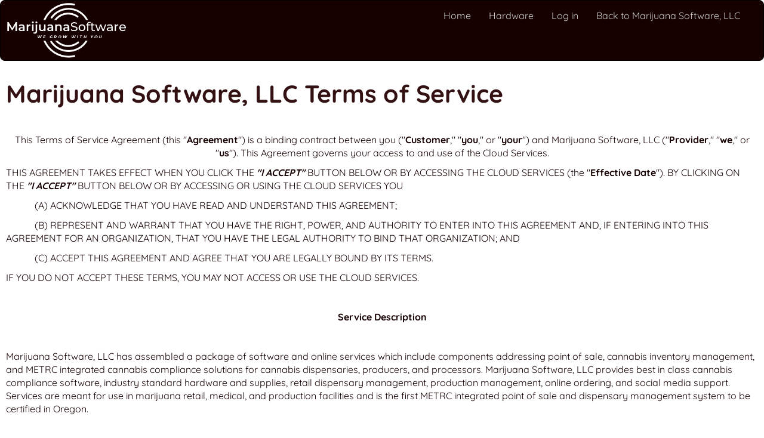

--- FILE ---
content_type: text/html; charset=utf-8
request_url: https://oregon.marijuanasoftwarellc.com/Home/TOS
body_size: 20716
content:

<!DOCTYPE html>
<html>
<head>

    <meta charset="utf-8" />
    <meta http-equiv="Pragma" content="no-cache">
    <meta name="viewport" content="width=device-width, initial-scale=1.0">
    <title>Terms of Service</title>
    <meta name="keywords" content="cannabis POS, marijuana software, dispensary POS, METRC integration, seed to sale, cannabis retail, production management, OMMPOS" />
    <meta name="description" content="cannabis POS, marijuana software, dispensary POS, METRC integration, seed to sale, cannabis retail, production management, OMMPOS" />
    <link id="mainCSS" rel="stylesheet" type="text/css" href="/Content/default.css" />
    <style>
        /* Allow horizontal overflow so off‑screen elements (dialogs, menus) are not clipped */
        html, body {
            width: 100%;
            box-sizing: border-box;
            overflow-x: auto; /* explicitly allow scrolling instead of hiding */
        }

        img, canvas, table {
            max-width: 100%;
            height: auto;
        }
    </style>
    <link href="/Content/site.css" rel="stylesheet"/>

    <link href="/Content/themes/base/jquery-ui.css" rel="stylesheet"/>
<link href="/Content/themes/base/autocomplete.css" rel="stylesheet"/>

    <link href="/Content/DataTables/css/dataTables.bootstrap.css" rel="stylesheet"/>

    <script src="/Scripts/modernizr-2.6.2.js"></script>
<script src="/Scripts/modernizr-2.8.3.js"></script>

    <script src="/Scripts/jquery.js"></script>

    <script src="/Scripts/bootstrap.min.js"></script>
<script src="/Scripts/respond.js"></script>

    <script src="/Scripts/jquery-ui.js"></script>

    <script src="/Scripts/DataTables/jquery.dataTables.js"></script>

    <script src="/Scripts/tablesorter/jquery.tablesorter.combined.js"></script>

    
    <script>(function (w, d, t, r, u) { var f, n, i; w[u] = w[u] || [], f = function () { var o = { ti: "199001756" }; o.q = w[u], w[u] = new UET(o), w[u].push("pageLoad") }, n = d.createElement(t), n.src = r, n.async = 1, n.onload = n.onreadystatechange = function () { var s = this.readyState; s && s !== "loaded" && s !== "complete" || (f(), n.onload = n.onreadystatechange = null) }, i = d.getElementsByTagName(t)[0], i.parentNode.insertBefore(n, i) })(window, document, "script", "//bat.bing.com/bat.js", "uetq");</script>
</head>
<body style="top:0;left:0;margin:0;padding:0;">
    <div>
        <div class="navbar navbar-default" style="top:0;left:0;margin:0;padding:0;">
            <div style="top:0;left:0;margin:0;padding:0;">
                <div class="navbar-header">
                    <button type="button" class="navbar-toggle" data-toggle="collapse" data-target=".navbar-collapse">
                        <span class="icon-bar"></span>
                        <span class="icon-bar"></span>
                        <span class="icon-bar"></span>
                    </button>
                    <div style="top:0;left:0;margin:0;padding:0;">
                        <div style="top: 0; left: 0; margin: 0; padding: 0; cursor: pointer;" onclick="window.location='/'" class="site-logo">
        <a href="/">Main Menu</a>
</div>



                        
<script src="/Scripts/OM/Notifications.js?639040338453373999" type="text/javascript"></script>
<style>
    .dropdown-link:hover {
        text-decoration: none;
    }

    .dropdown-link:hover span {
        text-decoration: underline;

    }
    #PendingUploadNotificationImg{
        cursor: pointer;
    }
</style>
<script>
    let shouldCheckUploads = false;


    $(document).ready(function () {
        if (shouldCheckUploads) {
            if (shouldCheckForUploads()) {
                checkForUploads();
            }
        }
    });
</script>

<div style = "float: right; display: block;" >
</div>

                    </div>
                </div>
                <div class="navbar-collapse collapse">
                    



                    
    <ul class="nav navbar-nav navbar-right" style="padding-right: 24px;">
    <li><a class="nav_header" href="/" id="registerLink">Home</a></li>
    
    
    <li><a href="https://marijuanasoftware.square.site/" class="nav_header" target="_blank">Hardware</a></li>
    <li><a class="nav_header" href="/Account/Login" id="loginLink">Log in</a></li>
    <li><a href="https://marijuanasoftwarellc.com/" class="nav_header">Back to Marijuana Software, LLC</a></li>
</ul>


                </div>
            </div>
        </div>
        <div style="top:0;left:0;margin:0;padding:10px;vertical-align:top;">

            

<div class=WordSection1>

    <h1>
        Marijuana Software, LLC Terms
        of Service
    </h1>

<p class=DocumentTitle align=left style='text-align:left'><span
style='font-size:12.0pt'>&nbsp;</span></p>

<p class=Paragraph align=center style='text-align:center'>This Terms of Service
Agreement (this &quot;<b>Agreement</b>&quot;) is a binding contract between you
(&quot;<b>Customer</b>,&quot; &quot;<b>you</b>,&quot; or &quot;<b>your</b>&quot;)
and Marijuana Software, LLC (&quot;<b>Provider</b>,&quot; &quot;<b>we</b>,&quot;
or &quot;<b>us</b>&quot;). This Agreement governs your access to and use of the
Cloud Services.</p>

<p class=Paragraph>THIS AGREEMENT TAKES EFFECT WHEN YOU CLICK THE <b><i>&quot;I
ACCEPT&quot;</i></b> BUTTON BELOW OR BY ACCESSING THE CLOUD SERVICES (the
&quot;<b>Effective Date</b>&quot;). BY CLICKING ON THE <b><i>&quot;I
ACCEPT&quot;</i></b> BUTTON BELOW OR BY ACCESSING OR USING THE CLOUD SERVICES
YOU </p>

<p class=Paragraph style='text-indent:.5in'>(A) ACKNOWLEDGE THAT YOU HAVE READ
AND UNDERSTAND THIS AGREEMENT; </p>

<p class=Paragraph style='text-indent:.5in'>(B) REPRESENT AND WARRANT THAT YOU
HAVE THE RIGHT, POWER, AND AUTHORITY TO ENTER INTO THIS AGREEMENT AND, IF
ENTERING INTO THIS AGREEMENT FOR AN ORGANIZATION, THAT YOU HAVE THE LEGAL
AUTHORITY TO BIND THAT ORGANIZATION; AND </p>

<p class=Paragraph style='text-indent:.5in'>(C) ACCEPT THIS AGREEMENT AND AGREE
THAT YOU ARE LEGALLY BOUND BY ITS TERMS. </p>

<p class=Paragraph>IF YOU DO NOT ACCEPT THESE TERMS, YOU MAY NOT
ACCESS OR USE THE CLOUD SERVICES. </p>

<p class=Paragraph>&nbsp;</p>

<p class=BodyTextNoIndent align=center style='text-align:center'><b><span
style=''>Service Description</span></b></p>

<p class=BodyTextNoIndent align=center style='text-align:center'><b><span
style=''>&nbsp;</span></b></p>

<p class=BodyTextNoIndent align=left style='text-align:left'><span
style=''>Marijuana Software, LLC has assembled a package of software
and online services </span><span lang=EN-CA style=''>which include
components addressing point of sale, cannabis inventory management, and METRC
integrated cannabis compliance solutions for cannabis dispensaries, producers,
and processors. Marijuana Software, LLC provides best in class cannabis
compliance software, industry standard hardware and supplies, retail dispensary
management, production management, online ordering, and social media support. </span><span
style=''>Services are meant for use in marijuana retail, medical,
and production facilities and is the first METRC integrated point of sale and
dispensary management system to be certified in Oregon. </span></p>

<p class=Paragraph>&nbsp;</p>

<p class=SFPara-Clause style='margin-left:0in;text-indent:0in'><a name=a000006><span
class=Title-Clause><span style='text-decoration:none'>1.<span style='font:7.0pt "Times New Roman"'>&nbsp;&nbsp;&nbsp;&nbsp;&nbsp;&nbsp;&nbsp;&nbsp;&nbsp;&nbsp;&nbsp;&nbsp;&nbsp;&nbsp;&nbsp;&nbsp;&nbsp;&nbsp;&nbsp;&nbsp;&nbsp;&nbsp;&nbsp;&nbsp;&nbsp;&nbsp;&nbsp;&nbsp;&nbsp;&nbsp;&nbsp;
</span></span></span><span class=Title-Clause>User Description</span><span
class=Title-Clause><span style='text-decoration:none'>.</span></span></a></p>

<p class=SFParasubclause1>(a)<span style='font:7.0pt "Times New Roman"'>&nbsp;&nbsp;&nbsp;&nbsp;&nbsp;&nbsp;&nbsp;&nbsp;&nbsp;&nbsp;&nbsp;
</span>Users may sign up for Marijuana Software, LLC's Cloud Services, which are the
services provided by Marijuana Software, LLC that are detailed on Marijuana
Software's website, if it is a business or an individual.</p>

<p class=SFParasubclause1>(b)<span style='font:7.0pt "Times New Roman"'>&nbsp;&nbsp;&nbsp;&nbsp;&nbsp;&nbsp;&nbsp;&nbsp;&nbsp;&nbsp;
</span>&quot;<b>User</b>&quot; means Customer and Customer's employees, consultants,
contractors, and agents (i) who are authorized by Customer to access and use
the Cloud Services under the rights granted to Customer pursuant to this
Agreement and (ii) for whom access to the Cloud Services has been purchased
hereunder and (iii) who are authorized by the Customer to accept modified terms
on the Customer's behalf.</p>

<p class=SFPara-Clause style='margin-left:0in;text-indent:0in'><span
class=Title-Clause><span style='text-decoration:none'>2.<span style='font:7.0pt "Times New Roman"'>&nbsp;&nbsp;&nbsp;&nbsp;&nbsp;&nbsp;&nbsp;&nbsp;&nbsp;&nbsp;&nbsp;&nbsp;&nbsp;&nbsp;&nbsp;&nbsp;&nbsp;&nbsp;&nbsp;&nbsp;&nbsp;&nbsp;&nbsp;&nbsp;&nbsp;&nbsp;&nbsp;&nbsp;&nbsp;&nbsp;&nbsp;
</span></span></span><span class=Title-Clause>Account Creation</span><span
class=Title-Clause><span style='text-decoration:none'>.</span></span></p>

<p class=SFParasubclause1><span class=Title-Clause><span style='text-decoration:
none'>(a)<span style='font:7.0pt "Times New Roman"'>&nbsp;&nbsp;&nbsp;&nbsp;&nbsp;&nbsp;&nbsp;&nbsp;&nbsp;&nbsp;&nbsp;
</span></span></span><span class=Title-Clause>Steps to Creation</span><span
class=Title-Clause><span style='text-decoration:none'>.</span></span></p>

<p class=SFParasubclause2><span class=Title-Clause><span style='text-decoration:
none'>(i)<span style='font:7.0pt "Times New Roman"'>&nbsp;&nbsp;&nbsp;&nbsp;&nbsp;&nbsp;&nbsp;&nbsp;&nbsp;&nbsp;&nbsp;&nbsp;
</span></span></span><span class=Title-Clause><span style='text-decoration:
none'>Customer must select a Subscription Tier.</span></span></p>

<p class=SFParasubclause2><span class=Title-Clause><span style='text-decoration:
none'>(ii)<span style='font:7.0pt "Times New Roman"'>&nbsp;&nbsp;&nbsp;&nbsp;&nbsp;&nbsp;&nbsp;&nbsp;&nbsp;&nbsp;
</span></span></span><span class=Title-Clause><span style='text-decoration:
none'>Customer must pay the initial subscription fee outlined in the selected
Subscription Tier. </span></span></p>

<p class=SFParasubclause2><span class=Title-Clause><span style='text-decoration:
none'>(iii)<span style='font:7.0pt "Times New Roman"'>&nbsp;&nbsp;&nbsp;&nbsp;&nbsp;&nbsp;&nbsp;&nbsp;
</span></span></span><span class=Title-Clause><span style='text-decoration:
none'>Customer must create unique access credentials and password that the
Customer acknowledges must be kept confidential.</span></span></p>

<p class=SFParasubclause2><span class=Title-Clause><span style='text-decoration:
none'>(iv)<span style='font:7.0pt "Times New Roman"'>&nbsp;&nbsp;&nbsp;&nbsp;&nbsp;&nbsp;&nbsp;&nbsp;&nbsp;
</span></span></span><span class=Title-Clause><span style='text-decoration:
none'>By creating an account with Marijuana Software, LLC, Customer acknowledges and
accepts the responsibility to not violate Marijuana Software, LLC's Acceptable Use
Policy. </span></span></p>

<p class=SFParasubclause2><span class=Title-Clause><span style='text-decoration:
none'>(v)<span style='font:7.0pt "Times New Roman"'>&nbsp;&nbsp;&nbsp;&nbsp;&nbsp;&nbsp;&nbsp;&nbsp;&nbsp;&nbsp;
</span></span></span><span class=Title-Clause><span style='text-decoration:
none'>Customer must accept Marijuana Software, LLC's Terms of Service in order to create
an account with Marijuana Software, LLC. </span></span></p>

<p class=SFParasubclause2><span class=Title-Clause><span style='text-decoration:
none'>(vi)<span style='font:7.0pt "Times New Roman"'>&nbsp;&nbsp;&nbsp;&nbsp;&nbsp;&nbsp;&nbsp;&nbsp;&nbsp;
</span></span></span><span class=Title-Clause><span style='text-decoration:
none'>Customer must adequately fill out every required field in the final
Account Creation stage with information that is accurate and current. </span></span></p>

<p class=SFParasubclause1><span class=Title-Clause><span style='text-decoration:
none'>(b)<span style='font:7.0pt "Times New Roman"'>&nbsp;&nbsp;&nbsp;&nbsp;&nbsp;&nbsp;&nbsp;&nbsp;&nbsp;&nbsp;
</span></span></span><span class=Title-Clause>Customer Responsibilities</span><span
class=Title-Clause><span style='text-decoration:none'>.</span></span></p>

<p class=SFParasubclause2><a name=a685706>(i)<span style='font:7.0pt "Times New Roman"'>&nbsp;&nbsp;&nbsp;&nbsp;&nbsp;&nbsp;&nbsp;&nbsp;&nbsp;&nbsp;&nbsp;&nbsp;
</span><u>Acceptable Use Policy</u>. The Cloud Services may not be used for
unlawful, fraudulent, offensive, or obscene activity, as further described and
set forth in Provider's <a href="/Home/AUP">Acceptable Use Policy (AUP)</a>
located on the Provider's website, as may be amended from time to time, which
is incorporated herein by reference. You will comply with all terms and
conditions of this Agreement, all applicable laws, rules, and regulations, and
all guidelines, standards, and requirements that may be posted on the Provider's
website from time to time, including the AUP.</a> </p>

<p class=SFParasubclause2><a name=a819239>(ii)<span style='font:7.0pt "Times New Roman"'>&nbsp;&nbsp;&nbsp;&nbsp;&nbsp;&nbsp;&nbsp;&nbsp;&nbsp;&nbsp;
</span><u>Account Use</u>. You are responsible and liable for all uses of the
Cloud Services and Documentation resulting from access provided by you,
directly or indirectly, whether such access or use is permitted by or in
violation of this Agreement. In addition, you are responsible for all acts and
omissions of Authorized Users, and any act or omission by an Authorized User
that would constitute a breach of this Agreement if taken by you will be deemed
a breach of this Agreement by you. You must use reasonable efforts to make all
Authorized Users aware of this Agreement's provisions as applicable to such
Authorized User's use of the Cloud Services and shall cause Authorized Users to
comply with such provisions. </a></p>

<p class=SFParasubclause2><a name=a357918>(iii)<span style='font:7.0pt "Times New Roman"'>&nbsp;&nbsp;&nbsp;&nbsp;&nbsp;&nbsp;&nbsp;&nbsp;
</span><u>Customer Data</u>. You hereby grant to Provider a non-exclusive,
royalty-free, worldwide license to reproduce, distribute, and otherwise use and
display the Customer Data and perform all acts with respect to the Customer
Data as may be necessary for Provider to provide the Cloud Services to you. You
will ensure that Customer Data and any Authorized User's use of Customer Data
will not violate any policy or terms referenced in or incorporated into this
Agreement or any applicable law. You are solely responsible for the development,
content, operation, maintenance, and use of Customer Data.</a></p>

<p class=SFParasubclause2><a name=a120546>(iv)<span style='font:7.0pt "Times New Roman"'>&nbsp;&nbsp;&nbsp;&nbsp;&nbsp;&nbsp;&nbsp;&nbsp;&nbsp;
</span><u>Passwords and Access Credentials</u>. You are responsible for keeping
your passwords and access credentials associated with the Cloud Services
confidential. You will not sell or transfer them to any other person or entity.
You will promptly notify us about any unauthorized access to your passwords or
access credentials.</a></p>

<p class=SFParasubclause2><a name=a999489>(v)<span style='font:7.0pt "Times New Roman"'>&nbsp;&nbsp;&nbsp;&nbsp;&nbsp;&nbsp;&nbsp;&nbsp;&nbsp;&nbsp;
</span><u>Third-Party Products</u>. The Services may permit access to
Third-Party Products. For purposes of this Agreement, such Third-Party Products
are subject to their own terms and conditions presented to you for acceptance
within the Cloud Services by website link or otherwise. If you do not agree to
abide by the applicable terms for any such Third-Party Products, then you
should not install, access, or use such Third-Party Products.</a> Marijuana
Software requires Customers to adhere to local, state, and national patient
privacy laws.</p>

<p class=SFParasubclause2 style='margin-left:0in;text-indent:0in'><span
class=Title-Clause><span style='text-decoration:none'>&nbsp;</span></span></p>

<p class=SFParasubclause1><span class=Title-Clause><span style='text-decoration:
none'>(c)<span style='font:7.0pt "Times New Roman"'>&nbsp;&nbsp;&nbsp;&nbsp;&nbsp;&nbsp;&nbsp;&nbsp;&nbsp;&nbsp;&nbsp;
</span></span></span><span class=Title-Clause>Account Termination</span><span
class=Title-Clause><span style='text-decoration:none'>. </span></span></p>

<p class=SFParasubclause2><a name=a142398>(i)<span style='font:7.0pt "Times New Roman"'>&nbsp;&nbsp;&nbsp;&nbsp;&nbsp;&nbsp;&nbsp;&nbsp;&nbsp;&nbsp;&nbsp;&nbsp;
</span>Provider may terminate this Agreement for any reason upon thirty (30)
days' advance notice. You may terminate this Agreement for any reason upon
thirty (30) days' advance notice</a>.</p>

<p class=SFParasubclause2>(ii)<span style='font:7.0pt "Times New Roman"'>&nbsp;&nbsp;&nbsp;&nbsp;&nbsp;&nbsp;&nbsp;&nbsp;&nbsp;&nbsp;
</span>Provider may terminate this Agreement if Customer is thirty (30) days
late paying its Fees. </p>

<p class=SFParasubclause2>(iii)<span style='font:7.0pt "Times New Roman"'>&nbsp;&nbsp;&nbsp;&nbsp;&nbsp;&nbsp;&nbsp;&nbsp;
</span>Provider may terminate this Agreement if Customer violates Marijuana
Software's Acceptable Use Policy detailed on the Provider's website.</p>

<p class=SFParasubclause2><a name=a230260>(iv)<span style='font:7.0pt "Times New Roman"'>&nbsp;&nbsp;&nbsp;&nbsp;&nbsp;&nbsp;&nbsp;&nbsp;&nbsp;
</span>either party may terminate this Agreement, effective on written notice
to the other party, if the other party materially breaches this Agreement, and
such breach: (A) is incapable of cure; or (B) being capable of cure, remains
uncured thirty (30) days after the non-breaching party provides the breaching
party with written notice of such breach; or</a></p>

<p class=SFParasubclause2><a name=a878462>(v)<span style='font:7.0pt "Times New Roman"'>&nbsp;&nbsp;&nbsp;&nbsp;&nbsp;&nbsp;&nbsp;&nbsp;&nbsp;&nbsp;
</span>either party may terminate this Agreement, effective immediately upon
written notice to the other party, if the other party: </a></p>

<p class=SFParasubclause3>(A)<span style='font:7.0pt "Times New Roman"'>&nbsp;&nbsp;&nbsp;&nbsp;&nbsp;&nbsp;&nbsp;&nbsp;&nbsp;
</span>becomes insolvent or is generally unable to pay, or fails to pay, its
debts as they become due; </p>

<p class=SFParasubclause3>(B)<span style='font:7.0pt "Times New Roman"'>&nbsp;&nbsp;&nbsp;&nbsp;&nbsp;&nbsp;&nbsp;&nbsp;&nbsp;
</span>files or has filed against it, a petition for voluntary or involuntary
bankruptcy or otherwise becomes subject, voluntarily or involuntarily, to any
proceeding under any domestic or foreign bankruptcy or insolvency law; </p>

<p class=SFParasubclause3>(C)<span style='font:7.0pt "Times New Roman"'>&nbsp;&nbsp;&nbsp;&nbsp;&nbsp;&nbsp;&nbsp;&nbsp;&nbsp;
</span>makes or seeks to make a general assignment for the benefit of its creditors;
or </p>

<p class=SFParasubclause3>(D)<span style='font:7.0pt "Times New Roman"'>&nbsp;&nbsp;&nbsp;&nbsp;&nbsp;&nbsp;&nbsp;&nbsp;&nbsp;
</span>applies for or has appointed a receiver, trustee, custodian, or similar
agent appointed by order of any court of competent jurisdiction to take charge
of or sell any material portion of its property or business.</p>

<p class=SFParasubclause1><a name=a711472>(d)<span style='font:7.0pt "Times New Roman"'>&nbsp;&nbsp;&nbsp;&nbsp;&nbsp;&nbsp;&nbsp;&nbsp;&nbsp;&nbsp;
</span><u>Effect of Termination</u>. Upon termination of this Agreement,
Customer shall immediately discontinue use of the Provider IP. No expiration or
termination of this Agreement will affect Customer's obligation to pay all Fees
that may have become due before such expiration or termination or entitle
Customer to any refund. </a></p>

<p class=SFParasubclause2>(i)<span style='font:7.0pt "Times New Roman"'>&nbsp;&nbsp;&nbsp;&nbsp;&nbsp;&nbsp;&nbsp;&nbsp;&nbsp;&nbsp;&nbsp;&nbsp;
</span><u>Data Retention</u>. Marijuana Software, LLC will retain Customer data
after termination so long as the data serves a business purpose for Marijuana
Software and is required by law. As a policy, Marijuana Software, LLC will delete an
account's data after an account has been suspended for thirty consecutive days.
</p>

<p class=SFPara-Clause style='margin-left:0in;text-indent:0in'>3.<span
style='font:7.0pt "Times New Roman"'>&nbsp;&nbsp;&nbsp;&nbsp;&nbsp;&nbsp;&nbsp;&nbsp;&nbsp;&nbsp;&nbsp;&nbsp;&nbsp;&nbsp;&nbsp;&nbsp;&nbsp;&nbsp;&nbsp;&nbsp;&nbsp;&nbsp;&nbsp;&nbsp;&nbsp;&nbsp;&nbsp;&nbsp;&nbsp;&nbsp;&nbsp;
</span><u>Payment Terms and Subscription Tiers</u>.</p>

<p class=SFParasubclause1>(a)<span style='font:7.0pt "Times New Roman"'>&nbsp;&nbsp;&nbsp;&nbsp;&nbsp;&nbsp;&nbsp;&nbsp;&nbsp;&nbsp;&nbsp;
</span><u>Subscription Tiers</u>.</p>

<p class=SFParasubclause2>(i)<span style='font:7.0pt "Times New Roman"'>&nbsp;&nbsp;&nbsp;&nbsp;&nbsp;&nbsp;&nbsp;&nbsp;&nbsp;&nbsp;&nbsp;&nbsp;
</span>&quot;<b>Initial Subscription Fee&quot;</b> means the first payment a Customer
pays when creating an Account with Marijuana Software, LLC.</p>

<p class=SFParasubclause2>(ii)<span style='font:7.0pt "Times New Roman"'>&nbsp;&nbsp;&nbsp;&nbsp;&nbsp;&nbsp;&nbsp;&nbsp;&nbsp;&nbsp;
</span><b>&quot;Subscription Payment&quot; </b>means the payments outlined in a
respective Subscription Tier, excluding the initial subscription fee. </p>

<p class=SFParasubclause2>(iii)<span style='font:7.0pt "Times New Roman"'>&nbsp;&nbsp;&nbsp;&nbsp;&nbsp;&nbsp;&nbsp;&nbsp;
</span><u>Subscription Tier: Medical Tier</u></p>

<p class=SFParasubclause3>(A)<span style='font:7.0pt "Times New Roman"'>&nbsp;&nbsp;&nbsp;&nbsp;&nbsp;&nbsp;&nbsp;&nbsp;&nbsp;
</span>Pricing: Always $50 subscription fee per 30-day cycle. Exclusive to medical-only
dispensaries. &nbsp;</p>

<p class=SFParasubclause2>(iv)<span style='font:7.0pt "Times New Roman"'>&nbsp;&nbsp;&nbsp;&nbsp;&nbsp;&nbsp;&nbsp;&nbsp;&nbsp;
</span><u>Subscription Tier: Regular OMMPOS</u></p>

<p class=SFParasubclause3>(A)<span style='font:7.0pt "Times New Roman"'>&nbsp;&nbsp;&nbsp;&nbsp;&nbsp;&nbsp;&nbsp;&nbsp;&nbsp;
</span>Pricing: Usage based pricing, where the subscription fee per payment cycle
is automatically adjusted to reflect monthly usage. <span style='background:
yellow'>See OMMPOS Price Chart</span>.</p>

<p class=SFParasubclause2>(v)<span style='font:7.0pt "Times New Roman"'>&nbsp;&nbsp;&nbsp;&nbsp;&nbsp;&nbsp;&nbsp;&nbsp;&nbsp;&nbsp;
</span><u>Subscription Tier: OMMPOS Private Cloud</u></p>

<p class=SFParasubclause3>(A)<span style='font:7.0pt "Times New Roman"'>&nbsp;&nbsp;&nbsp;&nbsp;&nbsp;&nbsp;&nbsp;&nbsp;&nbsp;
</span>Pricing: Flat rate subscription fee of $300 per 30-day cycle. This tier gives
the Customer access to a Private Cloud copy of OMMPOS.</p>

<p class=SFParasubclause2>(vi)<span style='font:7.0pt "Times New Roman"'>&nbsp;&nbsp;&nbsp;&nbsp;&nbsp;&nbsp;&nbsp;&nbsp;&nbsp;
</span><u>Subscription Tier: Stand Alone OMMPOS</u></p>

<p class=SFParasubclause3>(A)<span style='font:7.0pt "Times New Roman"'>&nbsp;&nbsp;&nbsp;&nbsp;&nbsp;&nbsp;&nbsp;&nbsp;&nbsp;
</span>Pricing: One-time payment of $2500 for a private backup server. This
tier also includes a server computer, software, and a year of support. After
the first year of complimentary support, Customer has the option of purchasing support
services for this tier for $750 per calendar year.</p>

<p class=SFParasubclause2>(vii)<span style='font:7.0pt "Times New Roman"'>&nbsp;&nbsp;&nbsp;&nbsp;&nbsp;&nbsp;&nbsp;
</span><u>Changing Subscription Tiers</u>.</p>

<p class=SFParasubclause3>(A)<span style='font:7.0pt "Times New Roman"'>&nbsp;&nbsp;&nbsp;&nbsp;&nbsp;&nbsp;&nbsp;&nbsp;&nbsp;
</span>Marijuana Software, LLC reserves the right to change a Customer's
Subscription Tier with thirty (30) day notice for any reasonable business purpose.
</p>

<p class=SFParasubclause1>(b)<span style='font:7.0pt "Times New Roman"'>&nbsp;&nbsp;&nbsp;&nbsp;&nbsp;&nbsp;&nbsp;&nbsp;&nbsp;&nbsp;
</span><u>Payment Terms</u>.</p>

<p class=SFParasubclause2>(i)<span style='font:7.0pt "Times New Roman"'>&nbsp;&nbsp;&nbsp;&nbsp;&nbsp;&nbsp;&nbsp;&nbsp;&nbsp;&nbsp;&nbsp;&nbsp;
</span>Customer must pay the initial subscription fee outlined in Section 2(a)
and Customer's selected Subscription Tier. </p>

<p class=SFParasubclause2>(ii)<span style='font:7.0pt "Times New Roman"'>&nbsp;&nbsp;&nbsp;&nbsp;&nbsp;&nbsp;&nbsp;&nbsp;&nbsp;&nbsp;
</span>Customer is responsible for paying the fees outlined in Customer's
selected Subscription Tier, and Customer acknowledges that Marijuana Software, LLC
may suspend Customer's account or access for missed payments.</p>

<p class=SFParasubclause2>(iii)<span style='font:7.0pt "Times New Roman"'>&nbsp;&nbsp;&nbsp;&nbsp;&nbsp;&nbsp;&nbsp;&nbsp;
</span><u>Payment Cycle</u>. Customer's payment cycle begins when the Customer
pays the initial subscription fee during Account Creation. The subscription's
payment cycle runs for thirty (30) days. Customer's first payment is due thirty
(30) days after the initial subscription fee has been paid. The payment cycle
will reset after each subscription payment. The following payment will be due
thirty (30) days after the previous subscription payment.</p>

<p class=SFParasubclause2>(iv)<span style='font:7.0pt "Times New Roman"'>&nbsp;&nbsp;&nbsp;&nbsp;&nbsp;&nbsp;&nbsp;&nbsp;&nbsp;
</span><u>Renewal Process</u>. Customer's access to Cloud Services outlined by
its selected Subscription Tier continues for thirty (30) days with each subscription
payment.</p>

<p class=SFParasubclause2>(v)<span style='font:7.0pt "Times New Roman"'>&nbsp;&nbsp;&nbsp;&nbsp;&nbsp;&nbsp;&nbsp;&nbsp;&nbsp;&nbsp;
</span><u>Penalties for Missed Payments.</u> Marijuana Software, LLC reserves the
right to suspend and delete a Customer's account and access to Cloud Services
for missed payments. Customer's account will automatically suspend upon a missed
payment. A suspended account that has not paid its required fees within thirty
(30) days will be deleted by Marijuana Software, LLC.</p>

<p class=SFPara-Clause style='margin-left:0in;text-indent:0in'>4.<span
style='font:7.0pt "Times New Roman"'>&nbsp;&nbsp;&nbsp;&nbsp;&nbsp;&nbsp;&nbsp;&nbsp;&nbsp;&nbsp;&nbsp;&nbsp;&nbsp;&nbsp;&nbsp;&nbsp;&nbsp;&nbsp;&nbsp;&nbsp;&nbsp;&nbsp;&nbsp;&nbsp;&nbsp;&nbsp;&nbsp;&nbsp;&nbsp;&nbsp;&nbsp;
</span><u>Payment Process</u>.</p>

<p class=SFParasubclause1>(a)<span style='font:7.0pt "Times New Roman"'>&nbsp;&nbsp;&nbsp;&nbsp;&nbsp;&nbsp;&nbsp;&nbsp;&nbsp;&nbsp;&nbsp;
</span><u>Secured Payment System</u>. Fees outlined in Customer's subscription
tier must be paid through a Marijuana Software, LLC approved third-party service. </p>

<p class=SFParasubclause1>(b)<span style='font:7.0pt "Times New Roman"'>&nbsp;&nbsp;&nbsp;&nbsp;&nbsp;&nbsp;&nbsp;&nbsp;&nbsp;&nbsp;
</span><u>Billing Process.</u> </p>

<p class=SFParasubclause2>(i)<span style='font:7.0pt "Times New Roman"'>&nbsp;&nbsp;&nbsp;&nbsp;&nbsp;&nbsp;&nbsp;&nbsp;&nbsp;&nbsp;&nbsp;&nbsp;
</span>Marijuana Software, LLC will notify Customers on the Marijuana Software, LLC
website when its subscription fee is due.</p>

<p class=SFParasubclause2>(ii)<span style='font:7.0pt "Times New Roman"'>&nbsp;&nbsp;&nbsp;&nbsp;&nbsp;&nbsp;&nbsp;&nbsp;&nbsp;&nbsp;
</span>Customer must pay its subscription fees on the Marijuana Software, LLC
website.</p>

<p class=SFParasubclause2>(iii)<span style='font:7.0pt "Times New Roman"'>&nbsp;&nbsp;&nbsp;&nbsp;&nbsp;&nbsp;&nbsp;&nbsp;
</span><u>Late Payment</u>. Customer's subscription fee payments are not considered
late if payment is completed by 11:59 PM of the 30<sup>th</sup> day in the
Payment Cycle. </p>

<p class=SFParasubclause3>(A)<span style='font:7.0pt "Times New Roman"'>&nbsp;&nbsp;&nbsp;&nbsp;&nbsp;&nbsp;&nbsp;&nbsp;&nbsp;
</span>Customer's account automatically suspends at 12:00 AM of the 1<sup>st</sup>
day after the Payment Cycle. </p>

<p class=SFParasubclause3>(B)<span style='font:7.0pt "Times New Roman"'>&nbsp;&nbsp;&nbsp;&nbsp;&nbsp;&nbsp;&nbsp;&nbsp;&nbsp;
</span>Customer's payment cycle will restart, and Customer's account suspension
will end upon Customer's payment of the missed subscription fee. &nbsp;</p>

<p class=SFParasubclause1><span class=Title-Clause><span style='text-decoration:
none'>(c)<span style='font:7.0pt "Times New Roman"'>&nbsp;&nbsp;&nbsp;&nbsp;&nbsp;&nbsp;&nbsp;&nbsp;&nbsp;&nbsp;&nbsp;
</span></span></span><u>Restoral Fee for Deleted Accounts</u>. <span
class=Title-Clause><span style='text-decoration:none'>Deleted accounts may be
restored by Marijuana Software, LLC up to thirty (30) days after account deletion. Customer
must pay a restoral fee of $300 to have a deleted account restored. </span></span></p>

<p class=SFPara-Clause style='margin-left:0in;text-indent:0in'><a name=a109733>5.<span
style='font:7.0pt "Times New Roman"'>&nbsp;&nbsp;&nbsp;&nbsp;&nbsp;&nbsp;&nbsp;&nbsp;&nbsp;&nbsp;&nbsp;&nbsp;&nbsp;&nbsp;&nbsp;&nbsp;&nbsp;&nbsp;&nbsp;&nbsp;&nbsp;&nbsp;&nbsp;&nbsp;&nbsp;&nbsp;&nbsp;&nbsp;&nbsp;&nbsp;&nbsp;
</span><u>Access and Use</u>.</a></p>

<p class=SFParasubclause1><a name=a945844>(a)<span style='font:7.0pt "Times New Roman"'>&nbsp;&nbsp;&nbsp;&nbsp;&nbsp;&nbsp;&nbsp;&nbsp;&nbsp;&nbsp;&nbsp;
</span><span class=Title-Clause>Provision of Access</span>. Subject to and
conditioned on your payment of Fees and compliance with all other &nbsp;terms
and conditions of this Agreement, Provider hereby grants you a revocable,
non-exclusive, non-transferable, non-sublicensable, limited right to access and
use the Cloud Services during the Term solely for your internal business
operations by Authorized Users in accordance with the terms and conditions
herein. Provider shall provide you the necessary passwords and access
credentials to allow you to access the Cloud Services. </a></p>

<p class=SFParasubclause1><a name=a534522>(b)<span style='font:7.0pt "Times New Roman"'>&nbsp;&nbsp;&nbsp;&nbsp;&nbsp;&nbsp;&nbsp;&nbsp;&nbsp;&nbsp;
</span><u>Documentation License</u>. Subject to the terms and conditions
contained in this Agreement, Provider hereby grants you a non-exclusive,
non-sublicensable, non-transferable license for Authorized Users to use the
Documentation during the Term solely for your internal business purposes in
connection with use of the Cloud Services.</a></p>

<p class=SFParasubclause2>(i)<span style='font:7.0pt "Times New Roman"'>&nbsp;&nbsp;&nbsp;&nbsp;&nbsp;&nbsp;&nbsp;&nbsp;&nbsp;&nbsp;&nbsp;&nbsp;
</span>&quot;<b>Documentation&quot;</b> means Provider's user manuals, handbooks, and
guides relating to the Cloud Services provided by Provider to Customer either
electronically or in hard copy form/end user documentation relating to the
Cloud Services available on the Provider's website.</p>

<p class=SFParasubclause1><a name=a242470>(c)<span style='font:7.0pt "Times New Roman"'>&nbsp;&nbsp;&nbsp;&nbsp;&nbsp;&nbsp;&nbsp;&nbsp;&nbsp;&nbsp;&nbsp;
</span><u>Use Restrictions</u>. You shall not, and shall not permit any Authorized
Users to, use the Cloud Services, any software component of the Cloud Services,
or Documentation for any purposes beyond the scope of the access granted in
this Agreement. You shall not at any time, directly or indirectly, and shall
not permit any Authorized Users to: </a></p>

<p class=SFParasubclause2>(i)<span style='font:7.0pt "Times New Roman"'>&nbsp;&nbsp;&nbsp;&nbsp;&nbsp;&nbsp;&nbsp;&nbsp;&nbsp;&nbsp;&nbsp;&nbsp;
</span>copy, modify, or create derivative works of the Cloud Services, any
software component of the Cloud Services, or Documentation, in whole or in
part; </p>

<p class=SFParasubclause2>(ii)<span style='font:7.0pt "Times New Roman"'>&nbsp;&nbsp;&nbsp;&nbsp;&nbsp;&nbsp;&nbsp;&nbsp;&nbsp;&nbsp;
</span>rent, lease, lend, sell, license, sublicense, assign, distribute,
publish, transfer, or otherwise make available the Cloud Services or
Documentation except as expressly permitted under this Agreement; </p>

<p class=SFParasubclause2>(iii)<span style='font:7.0pt "Times New Roman"'>&nbsp;&nbsp;&nbsp;&nbsp;&nbsp;&nbsp;&nbsp;&nbsp;
</span>reverse engineer, disassemble, decompile, decode, adapt, or otherwise
attempt to derive or gain access to any software component of the Cloud
Services, in whole or in part, without Marijuana Software, LLC's express consent; </p>

<p class=SFParasubclause2>(iv)<span style='font:7.0pt "Times New Roman"'>&nbsp;&nbsp;&nbsp;&nbsp;&nbsp;&nbsp;&nbsp;&nbsp;&nbsp;
</span>remove any proprietary notices from the Cloud Services or Documentation;
or </p>

<p class=SFParasubclause2>(v)<span style='font:7.0pt "Times New Roman"'>&nbsp;&nbsp;&nbsp;&nbsp;&nbsp;&nbsp;&nbsp;&nbsp;&nbsp;&nbsp;
</span>use the Cloud Services or Documentation in any manner or for any purpose
that infringes, misappropriates, or otherwise violates any intellectual
property right or other right of any person, or that violates any applicable
law, regulation, or rule.</p>

<p class=SFParasubclause1><a name=a151559>(d)<span style='font:7.0pt "Times New Roman"'>&nbsp;&nbsp;&nbsp;&nbsp;&nbsp;&nbsp;&nbsp;&nbsp;&nbsp;&nbsp;
</span><u>Aggregated Statistics</u>. Notwithstanding anything to the contrary
in this Agreement, Provider may monitor Customer's use of the Cloud Services and
collect and compile data and information related to Customer's use of the Cloud
Services to be used by Provider in an aggregated and anonymized manner,
including to compile statistical and performance information related to the
provision and operation of the Cloud Services (&quot;<b>Aggregated Statistics</b>&quot;).
As between Provider and Customer, all right, title, and interest in Aggregated
Statistics, and all intellectual property rights therein, belong to and are
retained solely by Provider. You acknowledge that Provider may compile
Aggregated Statistics based on Customer Data input into the Cloud Services. You
agree that Provider may (i) make Aggregated Statistics publicly available in
compliance with applicable law, and (ii) use Aggregated Statistics to the
extent and in the manner permitted under applicable law; provided that such
Aggregated Statistics do not identify Customer or Customer's Confidential
Information.</a></p>

<p class=SFParasubclause2>(i)<span style='font:7.0pt "Times New Roman"'>&nbsp;&nbsp;&nbsp;&nbsp;&nbsp;&nbsp;&nbsp;&nbsp;&nbsp;&nbsp;&nbsp;&nbsp;
</span>Customer Data means, other than Aggregated Statistics information, data,
and other content, in any form or medium, that is submitted, posted, or
otherwise transmitted by or on behalf of Customer or any other Authorized User
through the Cloud Services.</p>

<p class=SFParasubclause1><a name=a194237>(e)<span style='font:7.0pt "Times New Roman"'>&nbsp;&nbsp;&nbsp;&nbsp;&nbsp;&nbsp;&nbsp;&nbsp;&nbsp;&nbsp;&nbsp;
</span><u>Reservation of Rights</u>. Provider reserves all rights not expressly
granted to Customer in this Agreement. Except for the limited rights and
licenses expressly granted under this Agreement, nothing in this Agreement grants,
by implication, waiver, estoppel, or otherwise, to Customer or any third party
any intellectual property rights or other right, title, or interest in or to
the Provider IP.</a></p>

<p class=SFParasubclause2>(i)<span style='font:7.0pt "Times New Roman"'>&nbsp;&nbsp;&nbsp;&nbsp;&nbsp;&nbsp;&nbsp;&nbsp;&nbsp;&nbsp;&nbsp;&nbsp;
</span>Provider IP means the Cloud Services, the Documentation, and all
intellectual property provided to Customer or any other Authorized User in
connection with the foregoing. For the avoidance of doubt, Provider IP includes
Aggregated Statistics and any information, data, or other content derived from
Provider's monitoring of Customer's access to or use of the Cloud Services but
does not include Customer Data.</p>

<p class=SFParasubclause1><a name=a724817>(f)<span style='font:7.0pt "Times New Roman"'>&nbsp;&nbsp;&nbsp;&nbsp;&nbsp;&nbsp;&nbsp;&nbsp;&nbsp;&nbsp;&nbsp;
</span><u>Service and Account Suspension</u>. Notwithstanding anything to the
contrary in this Agreement, Provider may temporarily suspend Customer's and any
other Authorized User's access to any portion or all of the Cloud Services if: </a></p>

<p class=SFParasubclause2>(i)<span style='font:7.0pt "Times New Roman"'>&nbsp;&nbsp;&nbsp;&nbsp;&nbsp;&nbsp;&nbsp;&nbsp;&nbsp;&nbsp;&nbsp;&nbsp;
</span>Provider reasonably determines that </p>

<p class=SFParasubclause3>(A)<span style='font:7.0pt "Times New Roman"'>&nbsp;&nbsp;&nbsp;&nbsp;&nbsp;&nbsp;&nbsp;&nbsp;&nbsp;
</span>there is a threat or attack on any of the Provider IP; </p>

<p class=SFParasubclause3>(B)<span style='font:7.0pt "Times New Roman"'>&nbsp;&nbsp;&nbsp;&nbsp;&nbsp;&nbsp;&nbsp;&nbsp;&nbsp;
</span>Customer's or any other Authorized User's use of the Provider IP
disrupts or poses a security risk to the Provider IP or to any other customer
or vendor of Provider; </p>

<p class=SFParasubclause3>(C)<span style='font:7.0pt "Times New Roman"'>&nbsp;&nbsp;&nbsp;&nbsp;&nbsp;&nbsp;&nbsp;&nbsp;&nbsp;
</span>Customer or any other Authorized User is using the Provider IP for
fraudulent or illegal activities; </p>

<p class=SFParasubclause3>(D)<span style='font:7.0pt "Times New Roman"'>&nbsp;&nbsp;&nbsp;&nbsp;&nbsp;&nbsp;&nbsp;&nbsp;&nbsp;
</span>subject to applicable law, Customer has ceased to continue its business
in the ordinary course, made an assignment for the benefit of creditors or
similar disposition of its assets, or become the subject of any bankruptcy,
reorganization, liquidation, dissolution, or similar proceeding; or </p>

<p class=SFParasubclause3>(E)<span style='font:7.0pt "Times New Roman"'>&nbsp;&nbsp;&nbsp;&nbsp;&nbsp;&nbsp;&nbsp;&nbsp;&nbsp;&nbsp;
</span>Provider's provision of the Cloud Services to Customer or any other
Authorized User is prohibited by applicable law; </p>

<p class=SFParasubclause2>(ii)<span style='font:7.0pt "Times New Roman"'>&nbsp;&nbsp;&nbsp;&nbsp;&nbsp;&nbsp;&nbsp;&nbsp;&nbsp;&nbsp;
</span>any vendor of Provider has suspended or terminated Provider's access to
or use of any third-party services or products required to enable Customer to
access the Cloud Services; or </p>

<p class=SFParasubclause2>(iii)<span style='font:7.0pt "Times New Roman"'>&nbsp;&nbsp;&nbsp;&nbsp;&nbsp;&nbsp;&nbsp;&nbsp;
</span>Customer has not timely and sufficiently paid its Fees to Marijuana
Software (detailed in Sections 3 and 4)</p>

<p class=SFParasubclause2 style='text-indent:0in'>Provider shall use commercially
reasonable efforts to provide written notice of any Service Suspension to
Customer and to provide updates regarding resumption of access to the Cloud
Services following any Service Suspension. Provider shall use commercially
reasonable efforts to resume providing access to the Cloud Services as soon as
reasonably possible after the event giving rise to the Cloud Services
Suspension is cured. Provider will have no liability for any damage,
liabilities, losses (including any loss of or profits), or any other
consequences that Customer or any other Authorized User may incur as a result
of a Service Suspension.</p>

<p class=SFPara-Clause style='margin-left:0in;text-indent:0in'><a name=a000137>6.<span
style='font:7.0pt "Times New Roman"'>&nbsp;&nbsp;&nbsp;&nbsp;&nbsp;&nbsp;&nbsp;&nbsp;&nbsp;&nbsp;&nbsp;&nbsp;&nbsp;&nbsp;&nbsp;&nbsp;&nbsp;&nbsp;&nbsp;&nbsp;&nbsp;&nbsp;&nbsp;&nbsp;&nbsp;&nbsp;&nbsp;&nbsp;&nbsp;&nbsp;&nbsp;
</span><u>Service Levels and Support</u>.</a></p>

<p class=SFParasubclause1><a name=a162720>(a)<span style='font:7.0pt "Times New Roman"'>&nbsp;&nbsp;&nbsp;&nbsp;&nbsp;&nbsp;&nbsp;&nbsp;&nbsp;&nbsp;&nbsp;
</span><u>Service Levels</u>. Subject to the terms and conditions of this
Agreement, Provider will use commercially reasonable efforts to make the Cloud
Services available in accordance with the service levels below:</a></p>

<p class=SFParasubclause2>(i)<span style='font:7.0pt "Times New Roman"'>&nbsp;&nbsp;&nbsp;&nbsp;&nbsp;&nbsp;&nbsp;&nbsp;&nbsp;&nbsp;&nbsp;&nbsp;
</span><u>Service Availability</u>. Provider will use commercially reasonable
efforts to make Cloud Services available at an uptime percentage of 99% (Availability
Requirement)</p>

<p class=SFParasubclause2>(ii)<span style='font:7.0pt "Times New Roman"'>&nbsp;&nbsp;&nbsp;&nbsp;&nbsp;&nbsp;&nbsp;&nbsp;&nbsp;&nbsp;
</span><u>Service Maintenance</u>. Provider reserves the right to schedule
service downtime to conduct routine service maintenance and exclude scheduled
maintenance downtime from the calculation of service unavailability. Provider
will provide Customer notice at least 24 hours prior to the beginning of
scheduled maintenance.</p>

<p class=SFParasubclause2>(iii)<span style='font:7.0pt "Times New Roman"'>&nbsp;&nbsp;&nbsp;&nbsp;&nbsp;&nbsp;&nbsp;&nbsp;
</span>Exceptions to calculation of service unavailability include service
degradation or outages resulting from:</p>

<p class=SFParasubclause3>(A)<span style='font:7.0pt "Times New Roman"'>&nbsp;&nbsp;&nbsp;&nbsp;&nbsp;&nbsp;&nbsp;&nbsp;&nbsp;
</span>Scheduled Maintenance as set forth in Section 6(a)(ii)</p>

<p class=SFParasubclause3>(B)<span style='font:7.0pt "Times New Roman"'>&nbsp;&nbsp;&nbsp;&nbsp;&nbsp;&nbsp;&nbsp;&nbsp;&nbsp;
</span>Customer's misuse of Cloud Services.</p>

<p class=SFParasubclause3>(C)<span style='font:7.0pt "Times New Roman"'>&nbsp;&nbsp;&nbsp;&nbsp;&nbsp;&nbsp;&nbsp;&nbsp;&nbsp;
</span>Failures of the Customer's or Authorized User's internet connectivity.</p>

<p class=SFParasubclause3>(D)<span style='font:7.0pt "Times New Roman"'>&nbsp;&nbsp;&nbsp;&nbsp;&nbsp;&nbsp;&nbsp;&nbsp;&nbsp;
</span>Customer's failure to meet the Agreement's hardware or software
specifications.</p>

<p class=SFParasubclause2>(iv)<span style='font:7.0pt "Times New Roman"'>&nbsp;&nbsp;&nbsp;&nbsp;&nbsp;&nbsp;&nbsp;&nbsp;&nbsp;
</span><u>Remedies</u>. If the actual Service Availability is less than the
Availability Requirement for any Service Period, such failure shall constitute
a Service Error for which Provider will issue to Customer the corresponding
service credits as set forth in the Service Availability Credits section of the
Provider's website. &nbsp;&quot;<b>Service Period</b>&quot; means, with respect to Cloud
Services, a thirty-day period commencing upon Customer's provision of access
and use that ends on the last day of each thirty-day cycle. The purpose of
Service Periods is to calculate <a href="/Home/ServiceCredits">Service Availability Credits</a> should Marijuana Software, LLC fail to meet Service
Levels.</p>

<p class=SFParasubclause1><a name=a352307>(b)<span style='font:7.0pt "Times New Roman"'>&nbsp;&nbsp;&nbsp;&nbsp;&nbsp;&nbsp;&nbsp;&nbsp;&nbsp;&nbsp;
</span><u>Support</u>. The access rights granted hereunder entitle Customer to
the email and phone <a href="/Home/Support">support services described on Provider&#39;s website</a> for the duration of the Term following the
Effective Date under this Agreement. </a></p>

<p class=SFPara-Clause style='margin-left:9.0pt;text-indent:0in'><a
name=a000038>7.<span style='font:7.0pt "Times New Roman"'>&nbsp;&nbsp;&nbsp;&nbsp;&nbsp;&nbsp;&nbsp;&nbsp;&nbsp;&nbsp;&nbsp;&nbsp;&nbsp;&nbsp;&nbsp;&nbsp;&nbsp;&nbsp;&nbsp;&nbsp;&nbsp;&nbsp;&nbsp;&nbsp;
</span><u>Privacy Policy</u>. Provider complies with its privacy policy available
on the Provider's website (&quot;<b><a href="/Home/PrivacyPolicy">Privacy Policy</a></b>&quot;), in providing the Cloud Services. The Privacy Policy
is subject to change as described therein. By accessing, using, and providing
information to or through the Cloud Services, you acknowledge that you have
reviewed and accepted our Privacy Policy, and you consent to all actions taken
by us with respect to your information in compliance with the then-current
version of our Privacy Policy.</a></p>

<p class=SFPara-Clause style='margin-left:4.5pt;text-indent:0in'><a
name=a904128>8.<span style='font:7.0pt "Times New Roman"'>&nbsp;&nbsp;&nbsp;&nbsp;&nbsp;&nbsp;&nbsp;&nbsp;&nbsp;&nbsp;&nbsp;&nbsp;&nbsp;&nbsp;&nbsp;&nbsp;&nbsp;&nbsp;&nbsp;&nbsp;&nbsp;&nbsp;&nbsp;&nbsp;&nbsp;&nbsp;&nbsp;&nbsp;&nbsp;
</span><u>Intellectual Property Ownership; Feedback</u>. As between you and us,
(a) we own all right, title, and interest, including all intellectual property
rights, in and to the Cloud Services and (b) you own all right, title, and
interest, including all intellectual property rights, in and to Customer Data.
If you or any of your employees, contractors, or agents sends or transmits any
communications or materials to us by mail, email, telephone, or otherwise,
suggesting or recommending changes to the Cloud Services, including without
limitation, new features or functionality relating thereto, or any comments,
questions, suggestions, or the like (&quot;<b>Feedback</b>&quot;), we are free
to use such Feedback irrespective of any other obligation or limitation between
you and us governing such Feedback. All Feedback is and will be treated as
non-confidential. You hereby assign to us on your behalf, and shall cause your
employees, contractors, and agents to assign, all right, title, and interest
in, and we are free to use, without any attribution or compensation to you or
any third party, any ideas, know-how, concepts, techniques, or other
intellectual property rights contained in the Feedback, for any purpose
whatsoever, although we are not required to use any Feedback.</a></p>

<p class=SFPara-Clause style='margin-left:0in;text-indent:0in'><a name=a000078>9.<span
style='font:7.0pt "Times New Roman"'>&nbsp;&nbsp;&nbsp;&nbsp;&nbsp;&nbsp;&nbsp;&nbsp;&nbsp;&nbsp;&nbsp;&nbsp;&nbsp;&nbsp;&nbsp;&nbsp;&nbsp;&nbsp;&nbsp;&nbsp;&nbsp;&nbsp;&nbsp;&nbsp;&nbsp;&nbsp;&nbsp;&nbsp;&nbsp;&nbsp;&nbsp;
</span><u>Limited Warranty and Warranty Disclaimer</u>. </a></p>

<p class=SFParasubclause1><a name=a731582>(a)<span style='font:7.0pt "Times New Roman"'>&nbsp;&nbsp;&nbsp;&nbsp;&nbsp;&nbsp;&nbsp;&nbsp;&nbsp;&nbsp;&nbsp;
</span>Provider warrants that the Cloud Services will conform in all material
respects to the Service Levels when accessed and used by Customer in accordance
with the Documentation. Provider does not make any representations or
guarantees regarding uptime or availability of the Cloud Services unless specifically
identified in the Service Levels. The remedies set forth in the Service Levels
are Customer's sole remedies and Provider's sole liability under the limited
warranty set forth in this Section 9(a). THE FOREGOING WARRANTY DOES NOT APPLY,
AND PROVIDER STRICTLY DISCLAIMS ALL WARRANTIES, WITH RESPECT TO ANY THIRD-PARTY
PRODUCTS.</a></p>

<p class=SFParasubclause1><a name=a795724>(b)<span style='font:7.0pt "Times New Roman"'>&nbsp;&nbsp;&nbsp;&nbsp;&nbsp;&nbsp;&nbsp;&nbsp;&nbsp;&nbsp;
</span><u>Customer Warranty</u>. You warrant that both the Customer Data and
your use of the Cloud Services are in compliance with the AUP.</a></p>

<p class=SFParasubclause1><a name=a810303>(c)<span style='font:7.0pt "Times New Roman"'>&nbsp;&nbsp;&nbsp;&nbsp;&nbsp;&nbsp;&nbsp;&nbsp;&nbsp;&nbsp;&nbsp;
</span>EXCEPT FOR THE LIMITED WARRANTY SET FORTH IN SECTION </a><b>Error! Reference source not found.</b>, THE CLOUD SERVICES ARE PROVIDED &quot;AS IS&quot;
AND PROVIDER SPECIFICALLY DISCLAIMS ALL WARRANTIES, WHETHER EXPRESS, IMPLIED,
STATUTORY, OR OTHERWISE. PROVIDER SPECIFICALLY DISCLAIMS ALL IMPLIED WARRANTIES
OF MERCHANTABILITY, FITNESS FOR A PARTICULAR PURPOSE, TITLE, AND
NON-INFRINGEMENT, AND ALL WARRANTIES ARISING FROM COURSE OF DEALING, USAGE, OR
TRADE PRACTICE. PROVIDER MAKES NO WARRANTY OF ANY KIND THAT THE CLOUD SERVICES,
OR ANY PRODUCTS OR RESULTS OF THE USE THEREOF, WILL MEET YOUR OR ANY OTHER
PERSON'S OR ENTITY'S REQUIREMENTS, OPERATE WITHOUT INTERRUPTION, ACHIEVE ANY
INTENDED RESULT, BE COMPATIBLE OR WORK WITH ANY OF YOUR OR ANY THIRD PARTY'S
SOFTWARE, SYSTEM, OR OTHER SERVICES, OR BE SECURE, ACCURATE, COMPLETE, FREE OF
HARMFUL CODE, BUG-FREE, OR ERROR-FREE, OR THAT ANY ERRORS OR DEFECTS CAN OR WILL
BE CORRECTED. </p>

<p class=SFPara-Clause style='margin-left:0in;text-indent:4.5pt'><a
name=a000090>10.<span style='font:7.0pt "Times New Roman"'>&nbsp;&nbsp;&nbsp;&nbsp;&nbsp;&nbsp;&nbsp;&nbsp;&nbsp;&nbsp;&nbsp;&nbsp;&nbsp;&nbsp;&nbsp;&nbsp;&nbsp;&nbsp;&nbsp;&nbsp;&nbsp;&nbsp;&nbsp;&nbsp;&nbsp;&nbsp;
</span><u>Indemnification</u>. </a></p>

<p class=SFParasubclause1>(a)<span style='font:7.0pt "Times New Roman"'>&nbsp;&nbsp;&nbsp;&nbsp;&nbsp;&nbsp;&nbsp;&nbsp;&nbsp;&nbsp;&nbsp;
</span><u>Provider Indemnification</u>. <span style='background:white'>Provider
shall indemnify, defend, and hold harmless Customer from and against any and
all </span>losses, damages, liabilities, deficiencies, claims, actions,
judgments, settlements, interest, awards, penalties, fines, costs, or expenses
of whatever kind, including attorneys' fees (<b>&quot;</b><b>Losses&quot;</b>), <span
style='background:white'>incurred by Customer resulting from any Action by a
third party that Customer's use of Cloud Services in accordance with this
Agreement (including the Specifications) infringes or misappropriates such
third party's US Intellectual Property Rights/US patents, copyrights, or trade secrets.
The foregoing obligation does not apply to the extent that the alleged
infringement arises from:</span></p>

<p class=SFParasubclause2>(i)<span style='font:7.0pt "Times New Roman"'>&nbsp;&nbsp;&nbsp;&nbsp;&nbsp;&nbsp;&nbsp;&nbsp;&nbsp;&nbsp;&nbsp;&nbsp;
</span>Third Party Products or Customer Data;</p>

<p class=SFParasubclause2>(ii)<span style='font:7.0pt "Times New Roman"'>&nbsp;&nbsp;&nbsp;&nbsp;&nbsp;&nbsp;&nbsp;&nbsp;&nbsp;&nbsp;
</span>Access to or use of the Provider IP in combination with any hardware,
system, software, network, or other materials or service not provided by
Provider or specified for Customer's use in the Documentation;</p>

<p class=SFParasubclause2>(iii)<span style='font:7.0pt "Times New Roman"'>&nbsp;&nbsp;&nbsp;&nbsp;&nbsp;&nbsp;&nbsp;&nbsp;
</span>Modification of the Provider IP other than: (A) by or on behalf of
Provider; or (B) with Provider's written approval in accordance with Provider's
written specification;</p>

<p class=SFParasubclause2>(iv)<span style='font:7.0pt "Times New Roman"'>&nbsp;&nbsp;&nbsp;&nbsp;&nbsp;&nbsp;&nbsp;&nbsp;&nbsp;
</span>Failure to timely implement any modifications, upgrades, replacements,
or enhancements made available to Customer by or on behalf of Provider; or</p>

<p class=SFParasubclause2>(v)<span style='font:7.0pt "Times New Roman"'>&nbsp;&nbsp;&nbsp;&nbsp;&nbsp;&nbsp;&nbsp;&nbsp;&nbsp;&nbsp;
</span>Act, omission or other matter described in Section 10(b)(i), Section
10(b)(ii), Section 10(b)(iii), or Section 10(b)(iv), whether or not the same
results in any Action against or Losses by any Provider Indemnitee</p>

<p class=SFParasubclause2>(vi)<span style='font:7.0pt "Times New Roman"'>&nbsp;&nbsp;&nbsp;&nbsp;&nbsp;&nbsp;&nbsp;&nbsp;&nbsp;
</span>Action means any claim, action, cause of action, demand, lawsuit,
arbitration, inquiry, audit, notice of violation, proceeding, litigation,
citation, summons, subpoena, or investigation of any nature, civil, criminal,
administrative, regulatory, or other, whether at law, in equity, or otherwise.</p>

<p class=SFParasubclause1>(b)<span style='font:7.0pt "Times New Roman"'>&nbsp;&nbsp;&nbsp;&nbsp;&nbsp;&nbsp;&nbsp;&nbsp;&nbsp;&nbsp;
</span><u>Customer Indemnification.</u> <span style='background:white'>Customer
shall indemnify, defend, and hold harmless Provider and officers, directors, employees,
agents, members, directors, managers, successors, and assigns each, a &quot;</span><b><span
style='border:none windowtext 1.0pt;padding:0in'>Provider Indemnitee</span></b><span
style='background:white'>&quot; from and against any and all Losses incurred by
such Provider Indemnitee resulting from any Action by a third party that arise
out of or result from, or are alleged to arise out of or result from:</span></p>

<p class=SFParasubclause2>(i)<span style='font:7.0pt "Times New Roman"'>&nbsp;&nbsp;&nbsp;&nbsp;&nbsp;&nbsp;&nbsp;&nbsp;&nbsp;&nbsp;&nbsp;&nbsp;
</span>Customer Data, including any Processing of Customer Data by or on behalf
of Provider in accordance with this Agreement;</p>

<p class=SFParasubclause2>(ii)<span style='font:7.0pt "Times New Roman"'>&nbsp;&nbsp;&nbsp;&nbsp;&nbsp;&nbsp;&nbsp;&nbsp;&nbsp;&nbsp;
</span>Any other materials or information (including any documents, data, specifications,
software, content, or technology) provided by or on behalf of Customer or any
Authorized User, including Provider's compliance with any specifications or directions
provided by or behalf of Customer or any Authorized User to the extent prepared
without any contribution by Provider;</p>

<p class=SFParasubclause2>(iii)<span style='font:7.0pt "Times New Roman"'>&nbsp;&nbsp;&nbsp;&nbsp;&nbsp;&nbsp;&nbsp;&nbsp;
</span>Allegation of facts that, if true, would constitute Customer's breach of
any its representations, warranties, covenants, or obligations under this
Agreement;</p>

<p class=SFParasubclause2>(iv)<span style='font:7.0pt "Times New Roman"'>&nbsp;&nbsp;&nbsp;&nbsp;&nbsp;&nbsp;&nbsp;&nbsp;&nbsp;
</span>Negligence or more culpable act or omission (including recklessness or
willful misconduct) by Customer, any Authorized User, or any third part on
behalf of Customer or any Authorized User, in connection with this Agreement;
or</p>

<p class=SFParasubclause2>(v)<span style='font:7.0pt "Times New Roman"'>&nbsp;&nbsp;&nbsp;&nbsp;&nbsp;&nbsp;&nbsp;&nbsp;&nbsp;&nbsp;
</span>Allegation of facts that, if true, would constitute Customer's violation
of the Acceptable Use Policy outlined in Appendix A.</p>

<p class=SFParasubclause1>(c)<span style='font:7.0pt "Times New Roman"'>&nbsp;&nbsp;&nbsp;&nbsp;&nbsp;&nbsp;&nbsp;&nbsp;&nbsp;&nbsp;&nbsp;
</span><u>Regulation Indemnification</u>. <span style='background:white'>Customer
shall indemnify, defend, and hold harmless Provider and officers, directors,
employees, agents, members, directors, managers, successors, and assigns each,
a &quot;</span><b><span style='border:none windowtext 1.0pt;padding:0in'>Provider
Indemnitee</span></b><span style='background:white'>&quot; from and against any
and all Losses incurred by such Provider Indemnitee resulting from any
violation of a local, state, or federal regulation</span>.</p>

<p class=SFParasubclause1>(d)<span style='font:7.0pt "Times New Roman"'>&nbsp;&nbsp;&nbsp;&nbsp;&nbsp;&nbsp;&nbsp;&nbsp;&nbsp;&nbsp;
</span><u>Indemnification Procedure.</u> <span style='background:white'>Each
party shall promptly notify the other party in writing of any Action for which
such party believes it is entitled to be indemnified pursuant to Section 10(a)
or </span>Section 10(b) and 10(c),<span style='background:white'> as the case
may be. The party seeking indemnification (the &quot;</span><strong><span
style='color:#3D3D3D;border:none windowtext 1.0pt;padding:0in'>Indemnitee</span></strong><span
style='background:white'>&quot;) shall cooperate with the other party (the
&quot;</span><strong><span style='color:#3D3D3D;border:none windowtext 1.0pt;
padding:0in'>Indemnitor</span></strong><span style='background:white'>&quot;)
at the Indemnitor's sole cost and expense. The Indemnitor shall promptly assume
control of the defense and shall employ counsel of its choice to handle and
defend the same, at the Indemnitor's sole cost and expense. The Indemnitee may
participate in and observe the proceedings at its own cost and expense with
counsel of its own choosing. The Indemnitor shall not settle any Action without
the Indemnitee's prior written consent, which shall not be unreasonably
withheld or delayed. If the Indemnitor fails or refuses to assume control of
the defense of such Action, the Indemnitee shall have the right, but no
obligation, to defend against such Action, including settling such Action after
giving notice to the Indemnitor, in each case in such manner and on such terms
as the Indemnitee may deem appropriate. The Indemnitee's failure to perform any
obligations under this Section 10(d) will not relieve the Indemnitor of its
obligations under this</span><span class=apple-converted-space><span
style='color:#3D3D3D;background:white'>&nbsp;</span></span>Section 10<span
style='background:white'> except to the extent that the Indemnitor can
demonstrate that it has been prejudiced as a result of such failure.</span></p>

<p class=SFPara-Clause style='margin-left:4.5pt'><a name=a000086>11.<span
style='font:7.0pt "Times New Roman"'>&nbsp;&nbsp;&nbsp;&nbsp;&nbsp;&nbsp;&nbsp;&nbsp;
</span><u>Limitations of Liability</u>. </a></p>

<p class=SFParasubclause1>(a)<span style='font:7.0pt "Times New Roman"'>&nbsp;&nbsp;&nbsp;&nbsp;&nbsp;&nbsp;&nbsp;&nbsp;&nbsp;&nbsp;&nbsp;
</span>IN NO EVENT WILL PROVIDER BE LIABLE UNDER OR IN CONNECTION WITH THIS
AGREEMENT UNDER ANY LEGAL OR EQUITABLE THEORY, INCLUDING BREACH OF CONTRACT,
TORT (INCLUDING NEGLIGENCE), STRICT LIABILITY, OR OTHERWISE, FOR ANY: </p>

<p class=SFParasubclause2>(i)<span style='font:7.0pt "Times New Roman"'>&nbsp;&nbsp;&nbsp;&nbsp;&nbsp;&nbsp;&nbsp;&nbsp;&nbsp;&nbsp;&nbsp;&nbsp;
</span>CONSEQUENTIAL, INCIDENTAL, INDIRECT, EXEMPLARY, SPECIAL, ENHANCED, OR
PUNITIVE DAMAGES; </p>

<p class=SFParasubclause2>(ii)<span style='font:7.0pt "Times New Roman"'>&nbsp;&nbsp;&nbsp;&nbsp;&nbsp;&nbsp;&nbsp;&nbsp;&nbsp;&nbsp;
</span>INCREASED COSTS, DIMINUTION IN VALUE OR LOST BUSINESS, PRODUCTION,
REVENUES, OR PROFITS; </p>

<p class=SFParasubclause2>(iii)<span style='font:7.0pt "Times New Roman"'>&nbsp;&nbsp;&nbsp;&nbsp;&nbsp;&nbsp;&nbsp;&nbsp;
</span>LOSS OF GOODWILL OR REPUTATION; </p>

<p class=SFParasubclause2>(iv)<span style='font:7.0pt "Times New Roman"'>&nbsp;&nbsp;&nbsp;&nbsp;&nbsp;&nbsp;&nbsp;&nbsp;&nbsp;
</span>USE, INABILITY TO USE, LOSS, INTERRUPTION, DELAY OR RECOVERY OF ANY
DATA, OR BREACH OF DATA OR SYSTEM SECURITY; OR </p>

<p class=SFParasubclause2>(v)<span style='font:7.0pt "Times New Roman"'>&nbsp;&nbsp;&nbsp;&nbsp;&nbsp;&nbsp;&nbsp;&nbsp;&nbsp;&nbsp;
</span>COST OF REPLACEMENT GOODS OR SERVICES, </p>

<p class=SFParasubclause2>(vi)<span style='font:7.0pt "Times New Roman"'>&nbsp;&nbsp;&nbsp;&nbsp;&nbsp;&nbsp;&nbsp;&nbsp;&nbsp;
</span>COMPLIANCE CITATIONS CAUSED BY AUTHORIZED USER'S NEGLIGENCE OR ERROR</p>

<p class=SFParasubclause2>(vii)<span style='font:7.0pt "Times New Roman"'>&nbsp;&nbsp;&nbsp;&nbsp;&nbsp;&nbsp;&nbsp;
</span>COMPLIANCE CITATIONS CAUSED BY CLOUD SERVICE UNAVAILABILITY OUTSIDE
EXPECTED INDUSTRY STANDARD</p>

<p class=SFParasubclause1 style='margin-left:0in;text-indent:0in'>IN EACH CASE
REGARDLESS OF WHETHER PROVIDER WAS ADVISED OF THE POSSIBILITY OF SUCH LOSSES OR
DAMAGES OR SUCH LOSSES OR DAMAGES WERE OTHERWISE FORESEEABLE. </p>

<p class=SFParasubclause1>(b)<span style='font:7.0pt "Times New Roman"'>&nbsp;&nbsp;&nbsp;&nbsp;&nbsp;&nbsp;&nbsp;&nbsp;&nbsp;&nbsp;
</span>IN NO EVENT WILL PROVIDER'S AGGREGATE LIABILITY ARISING OUT OF OR
RELATED TO THIS AGREEMENT UNDER ANY LEGAL OR EQUITABLE THEORY, INCLUDING BREACH
OF CONTRACT, TORT (INCLUDING NEGLIGENCE), STRICT LIABILITY, OR OTHERWISE EXCEED
THE TOTAL AMOUNTS PAID TO PROVIDER UNDER THIS AGREEMENT IN THE TWELVE (12)
MONTH PERIOD PRECEDING THE EVENT GIVING RISE TO THE CLAIM.</p>

<p class=SFPara-Clause style='margin-left:4.5pt'><a name=a649503>12.<span
style='font:7.0pt "Times New Roman"'>&nbsp;&nbsp;&nbsp;&nbsp;&nbsp;&nbsp;&nbsp;&nbsp;
</span><u>Modifications.</u> You acknowledge and agree that we have the right,
in our sole discretion, to modify this Agreement and that modified terms become
effective on posting. You will be notified of modifications through direct
email communication from us. You are responsible for reviewing and becoming
familiar with any such modifications. Your continued use of the Cloud Services
after the effective date of the modifications will be deemed acceptance of the
modified terms. Provider will provide at least thirty (30) days' advance notice
of changes to any service level that Provider reasonably anticipates may result
in a material reduction in quality or services. </a></p>

<p class=SFPara-Clause style='margin-left:0in'><a name=a000066>13.<span
style='font:7.0pt "Times New Roman"'>&nbsp;&nbsp;&nbsp;&nbsp;&nbsp;&nbsp;&nbsp;&nbsp;&nbsp;&nbsp;
</span><u>Export Regulation</u>. The Cloud Services utilize software and technology
that may be subject to US export control laws, including the US Export
Administration Act and its associated regulations. You shall not, directly or
indirectly, export, re-export, or release the Cloud Services or the software or
technology included in the Cloud Services to, or make the Cloud Services or the
software or technology included in the Cloud Services accessible from, any
jurisdiction or country to which export, re-export, or release is prohibited by
law, regulation, or rule. You shall comply with all applicable federal laws,
regulations, and rules, and complete all required undertakings (including
obtaining any necessary export license or other governmental approval), prior
to exporting, re-exporting, releasing, or otherwise making the Cloud Services
or the software or technology included in the Cloud Services available outside
the US.</a></p>

<p class=SFPara-Clause style='margin-left:0in'><a name=a000110>14.<span
style='font:7.0pt "Times New Roman"'>&nbsp;&nbsp;&nbsp;&nbsp;&nbsp;&nbsp;&nbsp;&nbsp;&nbsp;&nbsp;
</span><u>Governing Law and Jurisdiction</u>. </a>The laws of the State of
Oregon govern the construction of this Agreement, without giving effect to any
choice or conflict of law provision or rule that would require or permit the
application of the laws of any jurisdiction other than those of the State of
Oregon. Multnomah County, Oregon will be the venue for dispute resolution
between the parties</p>

<p class=SFPara-Clause style='margin-left:-4.5pt;text-indent:40.5pt'>15.<span
style='font:7.0pt "Times New Roman"'>&nbsp;&nbsp;&nbsp;&nbsp;&nbsp;&nbsp;&nbsp;&nbsp;&nbsp;&nbsp;
</span><u>Arbitration</u>. In the event that a dispute should arise out of, or
relating to, the interpretation, performance, breach, or invalidity of this
Agreement, the parties will attempt in good faith to resolve their
differences.&nbsp; Any dispute which is not resolvable by the parties will be
referred to binding arbitration in accordance with the then applicable rules of
the Arbitration Service of Portland and judgment on the award may be entered in
any court having jurisdiction, except the parties reserve the right to resolve
disputes in Small Claims Court if the claim is within the jurisdiction of the
Small Claims Court.&nbsp; Venue for dispute resolution will be Multnomah
County, Oregon. </p>

<p class=SFParasubclause1>(a)<span style='font:7.0pt "Times New Roman"'>&nbsp;&nbsp;&nbsp;&nbsp;&nbsp;&nbsp;&nbsp;&nbsp;&nbsp;&nbsp;&nbsp;
</span>Cost of Suit. Each party in any such arbitration will be responsible for
their own attorneys' fees, court fees, and cost of suit incurred. </p>

<p class=SFParasubclause1>(b)<span style='font:7.0pt "Times New Roman"'>&nbsp;&nbsp;&nbsp;&nbsp;&nbsp;&nbsp;&nbsp;&nbsp;&nbsp;&nbsp;
</span>Marijuana Software, LLC reserves the right to utilize Better Business Bureau's
arbitration services if the parties engage in arbitration. </p>

<p class=SFPara-Clause style='margin-left:0in'><a name=a000144>16.<span
style='font:7.0pt "Times New Roman"'>&nbsp;&nbsp;&nbsp;&nbsp;&nbsp;&nbsp;&nbsp;&nbsp;&nbsp;&nbsp;
</span><u>Miscellaneous</u>. </a></p>

<p class=SFParasubclause1>(a)<span style='font:7.0pt "Times New Roman"'>&nbsp;&nbsp;&nbsp;&nbsp;&nbsp;&nbsp;&nbsp;&nbsp;&nbsp;&nbsp;&nbsp;
</span><u>Notices.</u>&nbsp; Any notices to us must be sent to our corporate
headquarters address available on the Provider's website and must be delivered
either in person, by certified or registered mail, return receipt requested and
postage prepaid, or by recognized overnight courier service, and are deemed
given upon receipt by us. Notwithstanding the foregoing, you hereby consent to
receiving electronic communications from us. These electronic communications
will be sent to the email address provided upon registration, and Customer is
responsible for maintaining that email. These electronic communications may
include notices about applicable fees and charges, transactional information,
and other information concerning or related to the Cloud Services. You agree
that any notices, agreements, disclosures, or other communications that we send
to you electronically will satisfy any legal communication requirements,
including that such communications be in writing. </p>

<p class=SFPara-Clause>&nbsp;</p>

<p class=SFPara-Clause>&nbsp;</p>

<p class=SFPara-Clause>&nbsp;</p>

<p class=SFPara-Clause style='text-indent:0in'><b>&nbsp;</b></p>

<p class=SFPara-Clause style='text-indent:0in'>&nbsp;</p>

</div>

<!-- Global site tag (gtag.js) - Google Analytics -->
<script async src="https://www.googletagmanager.com/gtag/js?id=UA-2260387-40"></script>
<script>
  window.dataLayer = window.dataLayer || [];
  function gtag(){dataLayer.push(arguments);}
  gtag('js', new Date());

  gtag('config', 'UA-2260387-40');
</script>




           
                <div Class="container navbar" style="padding:20px;">

                    <div style="clear:both;"></div>
                    <div class="col-md-5">
                        <a href="https://marijuanasoftwarellc.com/" class="text-success">Copyright &copy; 2026 Marijuana Software, LLC</a>
                    </div>
                    <div class="col-md-2">
                        <a href="/Home/TOS">Terms of Service</a>
                    </div>
                    <div class="col-md-2">
                        <a href="/Home/PrivacyPolicy">Privacy Policy</a>
                    </div>
                    <div class="col-md-2">
                        <a href="/Home/RefundPolicy">Refund Policy</a>
                    </div>
                </div>
        </div>
    </div>

</body>
</html>

--- FILE ---
content_type: text/css
request_url: https://oregon.marijuanasoftwarellc.com/Content/site.css
body_size: 505
content:
body {
    padding-top: 0px;
    padding-bottom: 20px;
/*    width:-moz-fit-content;
    width: fit-content; */
}

/* Set padding to keep content from hitting the edges */
.body-content {
    padding-top: 0px;
    padding-left: 0px;
    padding-right: 0px;
}

.product-header {
    padding:25px;
    font-size:24px;
    font-weight:bold;
    text-decoration:underline;
}

/*.site-logo {
    display: inline-block;
    width: 259px;
    text-indent: -9999px;*/ /* hides the link text */
    /*margin: 10px;
    margin-right: 50px;
    float:left;
}*/

.searchBox {
    width:750px;
    height:75px;
    font-size:14pt;

}

@media (max-width: 768px) {
    body {
        padding-top: 0px;
        padding-bottom: 20px;
            width:-moz-fit-content;
    width: fit-content; 
    }
}

--- FILE ---
content_type: application/x-javascript
request_url: https://oregon.marijuanasoftwarellc.com/Scripts/OM/Notifications.js?639040338453373999
body_size: 1059
content:
$(document).ready(function () {
    $('#PendingUploadNotificationImg').click(function () {
        $(this).next('.PendingUploadNotificationImgMenu').toggle();
        //hide alerts for remaining hour
        localStorage.setItem('hideMetrcUploadsNotifications', true);
        $('#PendingUploadNotificationImg').attr('src', '/Content/assets/items-assets/bell.png');
    });

});

function shouldCheckForUploads() {
    var lastCheckTime = localStorage.getItem('lastCheckTimeMetrcUploads');
    var hideMetrcUploadsNotifications = localStorage.getItem('hideMetrcUploadsNotifications');
    $('#metrcSalesAlertCaptionText').text('');


    if (lastCheckTime) {
        var currentTime = new Date().getTime();
        var oneHour = 60 * 60 * 1000; // milliseconds in one hour
        //if less than an hour, don't check
        if (currentTime - lastCheckTime < oneHour) {
            //get metrc uploads count
            var metrcPendingUploadsStatus = localStorage.getItem('metrcPendingUploadsCount');
            var lastCheckDate = new Date(parseInt(lastCheckTime));
            var currentDate = new Date(); // Gets the current date and time
            var differenceInMilliseconds = currentDate - lastCheckDate; // Difference in milliseconds
            var differenceInMinutes = Math.floor(differenceInMilliseconds / 60000); // Converts 

            //update alert text and caption
            $('#metrcSalesAlertCaptionText').text('Last Checked ' + differenceInMinutes + ' mins ago');
            if (metrcPendingUploadsStatus === 'True' || metrcPendingUploadsStatus === 'true') {
                $('#metrcSalesAlertText').text('You have pending sales.');
                //show red alert in img
                if (hideMetrcUploadsNotifications !== "true") {
                    $('#PendingUploadNotificationImg').attr('src', '/Content/assets/items-assets/bell_alerts.png');
                } else {
                    $('#PendingUploadNotificationImg').attr('src', '/Content/assets/items-assets/bell.png');
                }

            } else {
                $('#metrcSalesAlertText').text('You have no pending sales.');
                $('#PendingUploadNotificationImg').attr('src', '/Content/assets/items-assets/bell.png');
            }
            // It's been less than an hour since the last check
            return false;
        }
    }
    return true;
}

function checkForUploads() {
    var url = "/reports/CheckForPendingUploads"
    $.ajax({
        type: 'GET',
        url: url,
        data: {},
        cache: false,
        dataType: "html",
        success: function (evt) {
            console.log("checkForUploads SUCCESS: ", evt);
            console.log(typeof evt);
            if (evt == "True" || evt == "true") {
                $('#PendingUploadNotificationImg').attr('src', '/Content/assets/items-assets/bell_alerts.png');
                $('#metrcSalesAlertText').text('You have pending sales.');
            }
            else {
                $('#PendingUploadNotificationImg').attr('src', '/Content/assets/items-assets/bell.png');
                $('#metrcSalesAlertText').text('You have no pending sales.');

            }

            // Save evt and current time to local storage
            localStorage.setItem('metrcPendingUploadsCount', evt);
            localStorage.setItem('lastCheckTimeMetrcUploads', new Date().getTime());
            var lastCheckTime = localStorage.getItem('lastCheckTimeMetrcUploads');

            localStorage.setItem('hideMetrcUploadsNotifications', false);


            if (lastCheckTime) {
                var lastCheckDate = new Date(parseInt(lastCheckTime));

                var currentDate = new Date(); // Gets the current date and time
                var differenceInMilliseconds = currentDate - lastCheckDate; // Difference in milliseconds
                var differenceInMinutes = Math.floor(differenceInMilliseconds / 60000); // Converts 

                $('#metrcSalesAlertCaptionText').text('Last Checked ' + differenceInMinutes + ' mins ago');
            } 

   

        },
        error: function (request, status, error) {
            alert(request.responseText);
        }
    });
}
